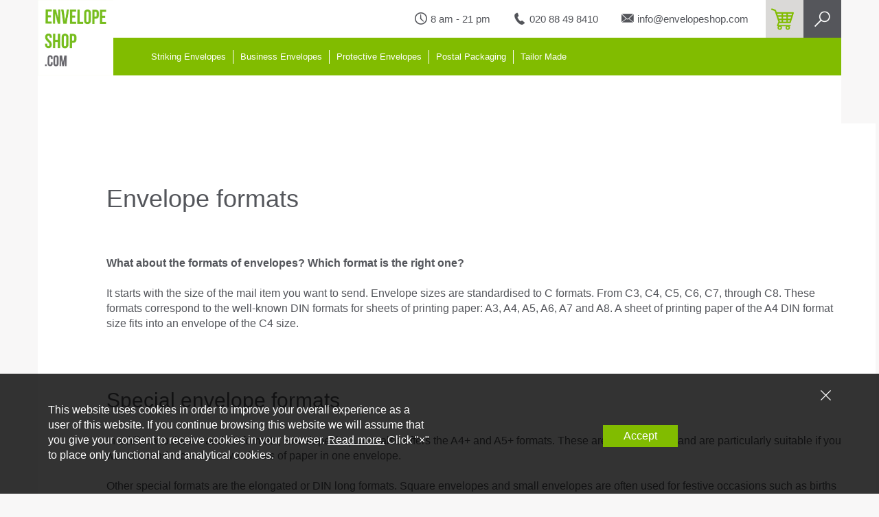

--- FILE ---
content_type: text/html; charset=utf-8
request_url: https://www.envelopeshop.com/Formats
body_size: 20697
content:
<!DOCTYPE html>
<html lang="en">
<head>
	
		<!-- Google Tag Manager -->
		<script>(function(w,d,s,l,i){w[l]=w[l]||[];w[l].push({'gtm.start':
new Date().getTime(),event:'gtm.js'});var f=d.getElementsByTagName(s)[0],
j=d.createElement(s),dl=l!='dataLayer'?'&l='+l:'';j.async=true;j.src=
'https://www.googletagmanager.com/gtm.js?id='+i+dl;f.parentNode.insertBefore(j,f);
})(window,document,'script','dataLayer','GTM-57KJXHJ');</script>
		<!-- End Google Tag Manager -->
			<script type="text/javascript">
			(function (i, s, o, g, r, a, m) {
				i['GoogleAnalyticsObject'] = r; i[r] = i[r] || function () {
					(i[r].q = i[r].q || []).push(arguments)
				}, i[r].l = 1 * new Date(); a = s.createElement(o),
				m = s.getElementsByTagName(o)[0]; a.async = 1; a.src = g; m.parentNode.insertBefore(a, m)
			})(window, document, 'script', '//www.google-analytics.com/analytics.js', 'ga');

			ga('create', 'UA-18696774-1', 'auto', { 'allowLinker': true });
			ga('require', 'linker');
			ga('require', 'ec');
			
			ga('send', 'pageview'  );

			
		</script>
	<meta charset="utf-8">
<meta http-equiv="X-UA-Compatible" content="IE=edge">
<meta name="viewport" content="width=device-width, initial-scale=1, user-scalable=no, maximum-scale=1">


<title>Envelopes sizes</title>



<meta name="author" content="Daklapack" />


<meta property="og:site_name" content="Envelopeshop.com" />
<meta property="og:url" content="https://www.envelopeshop.com/Formats" />



	<meta property="og:image" content="//media-frontend.tweakwise.com/image/daklapackgroup/S300//Envelopes-sizes.jpg" />
	<link rel="image_src" href="//media-frontend.tweakwise.com/image/daklapackgroup/S300//Envelopes-sizes.jpg" />






	<link href="/Content/style/Enveloppen?v=M_K9ERCpkfxJyUpVC_1jgl0jJkYOLrzCQ0tmLOKaJkA1" rel="stylesheet"/>

		<link rel="stylesheet" type="text/css" href="/common/stylesheet"/>
	


		<style type="text/css">
			.defaulcolor-icon {
				background-color: #81bc00;
			}
		</style>
</head>
<body>
		<!-- Google Tag Manager (noscript) -->
		<noscript><iframe src="https://www.googletagmanager.com/ns.html?id=GTM-57KJXHJ"
		                  height="0" width="0" style="display:none;visibility:hidden"></iframe></noscript>
		<!-- End Google Tag Manager (noscript) -->

<div class="wrap">
	<header class="container">
	<div class="header-desktop">
	<div class="row">
		<div class="col-xs-2 nopadding small">
			<a href="/">
				<img class="img-responsive logo-img" src="/data/website/114/logo-desktop.jpg" alt="Envelopeshop.com">
			</a>
		</div>
		
		<div class="col-xs-10 nopadding big">
			<div class="row htop">
				<a class="hsearch" href="#search"><img src="/Content/img/Enveloppen/zoeken.jpg" alt="Search"></a>
				<a href="/basket"><img class="hcart defaulcolor-icon" src="/Content/img/Enveloppen/winkelmand.jpg" alt="Shopping basket"></a>
				<ul>
					<li><img src="/Content/img/Enveloppen/klok.jpg" alt="Openingstijden">8 am - 21 pm</li>
					<li><img src="/Content/img/Enveloppen/telefoon.jpg" alt="Telefoonnummer">020 88 49 8410</li>
					<li><img src="/Content/img/Enveloppen/email.jpg" alt="emailadres">info@envelopeshop.com</li>
				</ul>
			</div>
			
			<div class="row hbot">
				<nav class="navbar navbar-default" role="navigation">
					<ul class="nav navbar-nav">
							<li class="dropdown" style="margin-left:5px;">
								<a style="border-left:0;" href="/striking-envelopes" class="dropdown-toggle" data-toggle="dropdown">
									Striking Envelopes
								</a>

								<ul style="margin-left: -5px;" class="dropdown-menu">
										<li><a href="https://www.envelopeshop.com/striking-envelopes/coloured-paper-envelopes">Coloured paper envelopes</a></li>
											<li><a href="/striking-envelopes/metallic-paper-envelopes">Metallic paper envelopes</a></li>
											<li><a href="/striking-envelopes/snazzybag-envelopes">Snazzybag Envelopes</a></li>
											<li><a href="/striking-envelopes/snazzybubble-envelopes">Snazzybubble Envelopes</a></li>
											<li><a href="/striking-envelopes/silkbag-envelopes">Silkbag Envelopes</a></li>
											<li><a href="/striking-envelopes/colored-cardboard-postal-packaging">Colored Cardboard Postal Packaging</a></li>
											<li><a href="/striking-envelopes/white-square-envelopes">White Square Envelopes</a></li>
											<li><a href="/striking-envelopes/gift-envelopes">Gift Envelopes</a></li>
											<li><a href="/striking-envelopes/mourning-envelopes">Mourning Envelopes</a></li>
								</ul>
							</li>
							<li class="dropdown" >
								<a  href="/business-envelopes" class="dropdown-toggle" data-toggle="dropdown">
									Business Envelopes
								</a>

								<ul  class="dropdown-menu">
										<li><a href="/business-envelopes/sample-bags">Sample Bags</a></li>
											<li><a href="/business-envelopes/bordrug-envelope-bags">Bordrug Envelopes</a></li>
											<li><a href="/business-envelopes/invoice-envelopes">Invoice Envelopes</a></li>
											<li><a href="/business-envelopes/window-envelopes">Window Envelopes</a></li>
											<li><a href="/business-envelopes/toptac-envelopes">TopTac Envelopes</a></li>
											<li><a href="/business-envelopes/polypost-envelopes">PolyPost Envelopes</a></li>
											<li><a href="/business-envelopes/packing-list-envelopes">Packaging List Envelopes</a></li>
											<li><a href="/business-envelopes/business-envelopes">Business Envelopes</a></li>
											<li><a href="/business-envelopes/printed-envelopes">Printed Envelopes</a></li>
								</ul>
							</li>
							<li class="dropdown" >
								<a  href="/protective-envelopes" class="dropdown-toggle" data-toggle="dropdown">
									Protective Envelopes
								</a>

								<ul  class="dropdown-menu">
										<li><a href="/protective-envelopes/snazzybubble-envelopes">Snazzybubble Envelopes</a></li>
											<li><a href="/protective-envelopes/coverplus-envelopes">Coverplus Envelopes</a></li>
											<li><a href="/protective-envelopes/coverplus-bubble-envelopes">Coverplus Bubble Envelopes</a></li>
											<li><a href="/protective-envelopes/paper-bubble-envelopes">Paper Bubble Envelopes</a></li>
								</ul>
							</li>
							<li class="dropdown" >
								<a  href="/postal-packaging" class="dropdown-toggle" data-toggle="dropdown">
									Postal Packaging
								</a>

								<ul  class="dropdown-menu">
										<li><a href="/postal-packaging/colored-cardboard-shipping-package">Colored Cardboard Shipping Package</a></li>
											<li><a href="/postal-packaging/white-shipping-boxes">White Shipping Boxes</a></li>
											<li><a href="/postal-packaging/cardboard-envelope">Cardboard envelope</a></li>
											<li><a href="/postal-packaging/variable-height">Variable Height</a></li>
											<li><a href="/postal-packaging/folding-box">Folding Box</a></li>
											<li><a href="/postal-packaging/gift-boxes">Gift Boxes</a></li>
											<li><a href="/postal-packaging/autolock-boxes">Autolock Boxes</a></li>
											<li><a href="/postal-packaging/american-folding-boxes">American Folding Boxes</a></li>
											<li><a href="/postal-packaging/tape-supplies">Tape Supplies</a></li>
											<li><a href="/postal-packaging/other-office-items">Other Office Items</a></li>
								</ul>
							</li>
							<li  >
								<a  href="/tailor-made" >
									Tailor Made
								</a>

								<ul  class="dropdown-menu">
								</ul>
							</li>
					</ul>
				</nav>
			</div>
		</div>
	</div>
</div>
	<div class="header-mobile">
	<div class="row">
		<div class="col-xs-12 nopadding">
			<a href="/"> <img class="img-responsive logo-img" src="/data/website/114/logo-desktop.jpg" alt="Envelopeshop.com"></a>
		</div>

		<div class="col-xs-12 nopadding">
			<div class="row mobtop">
				<ul>
					<li><img src="/Content/img/Enveloppen/klok.jpg" alt="Openingstijden">8 am - 21 pm</li>
					<li><img src="/Content/img/Enveloppen/telefoon.jpg" alt="Telefoonnummer"><a href="tel:020 88 49 8410">020 88 49 8410</a></li>
					<li><img src="/Content/img/Enveloppen/email.jpg" alt="emailadres"><a href="mailto:info@envelopeshop.com">info@envelopeshop.com</a></li>
				</ul>
			</div>

			<div class="row mobbot">
				<nav class="navbar navbar-default navbar-inverse" role="navigation">
					<div class="navbar-header">
						<button type="button" class="navbar-toggle" data-toggle="collapse"
										data-target="#navigationbar">
							<span class="sr-only">Toggle navigation</span>
							<span class="icon-bar"></span>
							<span class="icon-bar"></span>
							<span class="icon-bar"></span>
						</button>
					</div>
					<div class="collapse navbar-collapse" id="navigationbar">
						<ul class="nav navbar-nav">
								<li class="dropdown">
									<a href="/striking-envelopes" class="dropdown-toggle" data-toggle="dropdown">Striking Envelopes<b class="caret"></b></a>
										<ul class="dropdown-menu">
												<li><a href="https://www.envelopeshop.com/striking-envelopes/coloured-paper-envelopes">Coloured paper envelopes</a></li>
													<li><a href="/striking-envelopes/metallic-paper-envelopes">Metallic paper envelopes</a></li>
													<li><a href="/striking-envelopes/snazzybag-envelopes">Snazzybag Envelopes</a></li>
													<li><a href="/striking-envelopes/snazzybubble-envelopes">Snazzybubble Envelopes</a></li>
													<li><a href="/striking-envelopes/silkbag-envelopes">Silkbag Envelopes</a></li>
													<li><a href="/striking-envelopes/colored-cardboard-postal-packaging">Colored Cardboard Postal Packaging</a></li>
													<li><a href="/striking-envelopes/white-square-envelopes">White Square Envelopes</a></li>
													<li><a href="/striking-envelopes/gift-envelopes">Gift Envelopes</a></li>
													<li><a href="/striking-envelopes/mourning-envelopes">Mourning Envelopes</a></li>
										</ul>
								</li>
								<li class="dropdown">
									<a href="/business-envelopes" class="dropdown-toggle" data-toggle="dropdown">Business Envelopes<b class="caret"></b></a>
										<ul class="dropdown-menu">
												<li><a href="/business-envelopes/sample-bags">Sample Bags</a></li>
													<li><a href="/business-envelopes/bordrug-envelope-bags">Bordrug Envelopes</a></li>
													<li><a href="/business-envelopes/invoice-envelopes">Invoice Envelopes</a></li>
													<li><a href="/business-envelopes/window-envelopes">Window Envelopes</a></li>
													<li><a href="/business-envelopes/toptac-envelopes">TopTac Envelopes</a></li>
													<li><a href="/business-envelopes/polypost-envelopes">PolyPost Envelopes</a></li>
													<li><a href="/business-envelopes/packing-list-envelopes">Packaging List Envelopes</a></li>
													<li><a href="/business-envelopes/business-envelopes">Business Envelopes</a></li>
													<li><a href="/business-envelopes/printed-envelopes">Printed Envelopes</a></li>
										</ul>
								</li>
								<li class="dropdown">
									<a href="/protective-envelopes" class="dropdown-toggle" data-toggle="dropdown">Protective Envelopes<b class="caret"></b></a>
										<ul class="dropdown-menu">
												<li><a href="/protective-envelopes/snazzybubble-envelopes">Snazzybubble Envelopes</a></li>
													<li><a href="/protective-envelopes/coverplus-envelopes">Coverplus Envelopes</a></li>
													<li><a href="/protective-envelopes/coverplus-bubble-envelopes">Coverplus Bubble Envelopes</a></li>
													<li><a href="/protective-envelopes/paper-bubble-envelopes">Paper Bubble Envelopes</a></li>
										</ul>
								</li>
								<li class="dropdown">
									<a href="/postal-packaging" class="dropdown-toggle" data-toggle="dropdown">Postal Packaging<b class="caret"></b></a>
										<ul class="dropdown-menu">
												<li><a href="/postal-packaging/colored-cardboard-shipping-package">Colored Cardboard Shipping Package</a></li>
													<li><a href="/postal-packaging/white-shipping-boxes">White Shipping Boxes</a></li>
													<li><a href="/postal-packaging/cardboard-envelope">Cardboard envelope</a></li>
													<li><a href="/postal-packaging/variable-height">Variable Height</a></li>
													<li><a href="/postal-packaging/folding-box">Folding Box</a></li>
													<li><a href="/postal-packaging/gift-boxes">Gift Boxes</a></li>
													<li><a href="/postal-packaging/autolock-boxes">Autolock Boxes</a></li>
													<li><a href="/postal-packaging/american-folding-boxes">American Folding Boxes</a></li>
													<li><a href="/postal-packaging/tape-supplies">Tape Supplies</a></li>
													<li><a href="/postal-packaging/other-office-items">Other Office Items</a></li>
										</ul>
								</li>
								<li >
									<a href="/tailor-made" >Tailor Made<b class="caret"></b></a>
								</li>
						</ul>
					</div>
				</nav>
			</div>
		</div>
	</div>
</div>
</header>
<div id="search">
	<button type="button" class="close">×</button>
	<form id="frmZoeken" action="/search" method="get">
		<input name="tn_q" id="tn_q" type="search" placeholder="Type here to search" />
	</form>
	<span>Press enter to search</span>
</div>
	
	

	

	<div class="static-content container">
		<div class="static-content container">
<h1>Envelope formats</h1>

<p>&nbsp;</p>

<p><br />
<strong>What about the formats of envelopes? Which format is the right one?</strong><br />
<br />
It starts with the size of the mail item you want to send. Envelope sizes are standardised to C formats. From C3, C4, C5, C6, C7, through C8. These formats correspond to the well-known DIN formats for sheets of printing paper: A3, A4, A5, A6, A7 and A8. A sheet of printing paper of the A4 DIN format size fits into an envelope of the C4 size.</p>

<p>&nbsp;</p>

<p>&nbsp;</p>

<h2>Special envelope formats</h2>

<p><br />
In addition to the A4 and A5 formats, Envelopeshop.com also offers the A4+ and A5+ formats. These are slightly larger and are particularly suitable if you want to send more than two sheets of paper in one envelope.<br />
<br />
Other special formats are the elongated or DIN long formats. Square envelopes and small envelopes are often used for festive occasions such as births and birthdays..</p>

<p>&nbsp;</p>

<p>Select the right envelope size</p>

<p><br />
Select the envelope you need by looking at the<strong>format selector</strong> below for all envelope sizes.Below that you can see a clear Overview formats picture<strong>Overview formats</strong>to put the paper and the envelope dimensions in proportion. You can also search using the handy selector below or the fold-out filters at the sides of the webshop pages. There you can quickly create a wide range of your own filters with three or four mouse clicks!</p>

<p>&nbsp;</p>

<div class="formaatkiezer" style="margin: auto; width: 250px;">
<div class="row nm sidebar-heading">Din formaat</div>

<div class="col-md-12">
<div class="row formaat">
<div class="col-xs-6" style="border-right-color: white; border-right-width: 5px; border-right-style: solid; background-color: rgb(237, 237, 237);"><a href="/">A3/ C3</a></div>

<div class="col-xs-6" style="background-color: rgb(237, 237, 237);"><a href="/">A4/ C4</a></div>
</div>

<div class="row formaat top30">
<div class="col-xs-6" style="border-right-color: white; border-right-width: 5px; border-right-style: solid; background-color: rgb(237, 237, 237);"><a href="/">A4+</a></div>

<div class="col-xs-6" style="background-color: rgb(237, 237, 237);"><a href="/">A5/ C5</a></div>
</div>

<div class="row formaat top30">
<div class="col-xs-6" style="border-right-color: white; border-right-width: 5px; border-right-style: solid; background-color: rgb(237, 237, 237);"><a href="/">A6/ C6</a></div>

<div class="col-xs-6" style="background-color: rgb(237, 237, 237);"><a href="/">CD</a></div>
</div>

<div class="row formaat top30">
<div class="col-xs-6" style="border-right-color: white; border-right-width: 5px; border-right-style: solid; background-color: rgb(237, 237, 237);"><a href="/">Dinlong</a></div>

<div class="col-xs-6" style="background-color: rgb(237, 237, 237);"><a href="/">Small</a></div>
</div>

<div class="row formaat top30">
<div class="col-xs-6" style="border-right-color: white; border-right-width: 5px; border-right-style: solid; background-color: rgb(237, 237, 237);"><a href="/">Notary</a></div>

<div class="col-xs-6" style="background-color: rgb(237, 237, 237);"><a href="/">Square</a></div>
</div>
</div>
</div>

<p>&nbsp;</p>

<p>&nbsp;</p>

<p>&nbsp;</p>

<p>&nbsp;</p>

<p style="text-align:center">&nbsp;</p>

<p>&nbsp;</p>

<h2>&nbsp;</h2>

<p>&nbsp;</p>

<h3>Overview formats</h3>

<p><br />
In the image overview formats below you can see all DIN sizes of a sheet of print paper in relation to each other.<br />
<br />
<img alt="" class="img-responsive" src="https://media-frontend.tweakwise.com/data/minigrip/orgineel/papierformaten-a_kleiner.jpg" style="float:left; height:1010px; width:740px" /><br />
<br />
<br />
&nbsp;</p>

<p>&nbsp;</p>

<div style="text-align: center;">&nbsp;</div>

<p>&nbsp;</p>
</div>
	</div>
<div class="container contact">
	<p>Contact us today!<a class="cta-green-white">Contact</a></p>
</div>

	<footer>
	<div class="container footer nopadding">
		<div class="row widgets">
				<div class="col-sm-3 widget-area">
					<ul>
						<li><strong>Envelopeshop</strong></li>
							<li><a href="Quotation">Quotation</a></li>
							<li><a href="returning-Items">Returning Items</a></li>
							<li><a href="Payment-Options">Payment Options</a></li>
							<li><a href="Contact">Contact</a></li>
							<li><a href="Formats">Formats</a></li>
							<li><a href="envelope-colours">Colours</a></li>
							<li><a href="/xmlsitemap">XML Sitemap</a></li>
					</ul>
				</div>
				<div class="col-sm-3 widget-area">
					<ul>
						<li><strong>Products</strong></li>
							<li><a href="striking-envelopes">Striking Envelopes</a></li>
							<li><a href="protective-envelopes">Protective Envelopes</a></li>
							<li><a href="Postal-Packaging">Postal Packaging</a></li>
							<li><a href="tailor-made">Tailor-Made</a></li>
							<li><a href="direct-mail">Direct Mail</a></li>
							<li><a href="envelopes-colored">Colored Envelopes</a></li>
							<li><a href="paper-envelopes">Paper Envelopes</a></li>
							<li><a href="bubble-envelopes">Bubble Envelopes</a></li>
							<li><a href="square-envelopes">Square Envelopes</a></li>
							<li><a href="white-envelopes">White Envelopes</a></li>
							<li><a href="plastic-envelopes">Plastic Envelopes</a></li>
							<li><a href="window-envelopes">Window Envelopes</a></li>
							<li><a href="printed">Printed Envelopes</a></li>
					</ul>
				</div>
				<div class="col-sm-3 widget-area">
					<ul>
						<li><strong>Who We Are</strong></li>
							<li><a href="/about-us">Building 3 Chiswick Park</a></li>
							<li><a href="/about-us">566 Chiswick High Road</a></li>
							<li><a href="/about-us">Chiswick, London, W4 5YA</a></li>
							<li><a href="/about-us">United Kingdom</a></li>
							<li><a>e-mail: info@envelopeshop.com</a></li>
							<li><a>phone: 020 88 49 84 10</a></li>
					</ul>
				</div>
			
		</div>
		<div class="container bottom-bar">
			<p>
				© 2026&nbsp;Envelopeshop.com | All Rights Reserved
/ <a href="/conditions">Algemene voorwaarden</a>			</p>
		</div>
	</div>
</footer>
</div>

<a href="#0" class="cd-top">Top</a>

	<div class="cookie-notification">
		<div class="container">
			<div class="row">
				<div class="col-xs-12 text-right">
					<a class="close-btn" href="/common/rejectcookie?ReturnUrl=%2FFormats">
						<img src="/Content/img/enveloppen/close.svg" alt="close" />
					</a>
				</div>
			</div>

			<div class="row vertical-align">
				<div class="col-sm-12 col-lg-6">
					<p>
						This website uses cookies in order to improve your overall experience as a user of this website. If you continue browsing this website we will assume that you give your consent to receive cookies in your browser. <a href="/privacy">Read more.</a> Click "×" to place only functional and analytical cookies.
					</p>
				</div>
				<div class="col-sm-12 col-lg-6 text-center">
					<a class="accept-btn" href="/common/acceptcookie?ReturnUrl=%2FFormats">Accept</a>
				</div>
			</div>
		</div>
	</div>



<script src="/bundles/script/EnveloppenBottom?v=z8dmGsKDFQ1Px_UOnbr5Ib4VimPt_pJwlDpeAkwVkts1"></script>



</body>
</html>
